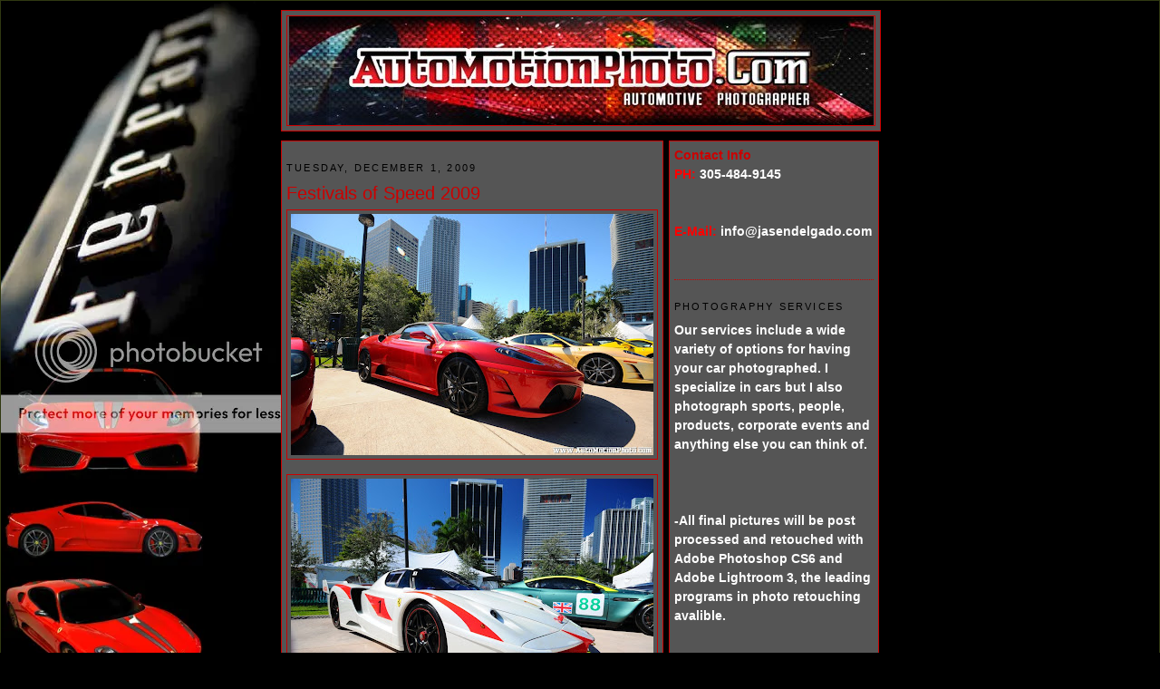

--- FILE ---
content_type: text/html; charset=UTF-8
request_url: http://www.automotionphoto.com/2009/12/festivals-of-speed-2009.html?widgetType=BlogArchive&widgetId=BlogArchive1&action=toggle&dir=open&toggle=MONTHLY-1306900800000&toggleopen=MONTHLY-1259643600000
body_size: 10812
content:
<!DOCTYPE html>
<html xmlns='http://www.w3.org/1999/xhtml' xmlns:b='http://www.google.com/2005/gml/b' xmlns:data='http://www.google.com/2005/gml/data' xmlns:expr='http://www.google.com/2005/gml/expr'>
<head>
<link href='https://www.blogger.com/static/v1/widgets/2944754296-widget_css_bundle.css' rel='stylesheet' type='text/css'/>
<meta content='text/html; charset=UTF-8' http-equiv='Content-Type'/>
<meta content='blogger' name='generator'/>
<link href='http://www.automotionphoto.com/favicon.ico' rel='icon' type='image/x-icon'/>
<link href='http://www.automotionphoto.com/2009/12/festivals-of-speed-2009.html' rel='canonical'/>
<link rel="alternate" type="application/atom+xml" title="AutoMotion Photography - Atom" href="http://www.automotionphoto.com/feeds/posts/default" />
<link rel="alternate" type="application/rss+xml" title="AutoMotion Photography - RSS" href="http://www.automotionphoto.com/feeds/posts/default?alt=rss" />
<link rel="service.post" type="application/atom+xml" title="AutoMotion Photography - Atom" href="https://www.blogger.com/feeds/1223503757544515974/posts/default" />

<link rel="alternate" type="application/atom+xml" title="AutoMotion Photography - Atom" href="http://www.automotionphoto.com/feeds/6387007929804892460/comments/default" />
<!--Can't find substitution for tag [blog.ieCssRetrofitLinks]-->
<link href='https://blogger.googleusercontent.com/img/b/R29vZ2xl/AVvXsEg0PetuyJaEaaIaiOtEQWf3mo_hmx0AgBoJyGHIcUECdNy3j9za3hHTax0mw_5751xmAK_ugvKh2euc_7GYOLoRG_VDYWjr9dUjG1991U6MbKcuU3JKQQnK_6eiFSga_KvmqQigmGFLSUg/s400/DSC_7808.jpg' rel='image_src'/>
<meta content='http://www.automotionphoto.com/2009/12/festivals-of-speed-2009.html' property='og:url'/>
<meta content='Festivals of Speed 2009' property='og:title'/>
<meta content=' ' property='og:description'/>
<meta content='https://blogger.googleusercontent.com/img/b/R29vZ2xl/AVvXsEg0PetuyJaEaaIaiOtEQWf3mo_hmx0AgBoJyGHIcUECdNy3j9za3hHTax0mw_5751xmAK_ugvKh2euc_7GYOLoRG_VDYWjr9dUjG1991U6MbKcuU3JKQQnK_6eiFSga_KvmqQigmGFLSUg/w1200-h630-p-k-no-nu/DSC_7808.jpg' property='og:image'/>
<title>AutoMotion Photography: Festivals of Speed 2009</title>
<style id='page-skin-1' type='text/css'><!--
/*
-----------------------------------------------
Blogger Template Style
Name:     Ferrari
Designer: pYzam Team
URL:      www.pyzam.com
----------------------------------------------- */
#navbar-iframe {   display: none !important;}
/* Variable definitions
====================
<Variable name="bgcolor" description="Page Background Color"
type="color" default="#000000">
<Variable name="textcolor" description="Text Color"
type="color" default="#ffffff">
<Variable name="linkcolor" description="Link Color"
type="color" default="#0000ff">
<Variable name="pagetitlecolor" description="Blog Title Color"
type="color" default="#0000ff">
<Variable name="descriptioncolor" description="Blog Description Color"
type="color" default="#0000ff">
<Variable name="titlecolor" description="Post Title Color"
type="color" default="#0000ff">
<Variable name="bordercolor" description="Border Color"
type="color" default="#141414">
<Variable name="sidebarcolor" description="Sidebar Title Color"
type="color" default="#ffffff">
<Variable name="sidebartextcolor" description="Sidebar Text Color"
type="color" default="#ffffff">
<Variable name="visitedlinkcolor" description="Visited Link Color"
type="color" default="#ffffff">
<Variable name="bodyfont" description="Text Font"
type="font" default="normal normal 100% Georgia, Serif">
<Variable name="headerfont" description="Sidebar Title Font"
type="font"
default="normal normal 78% 'Trebuchet MS',Trebuchet,Arial,Verdana,Sans-serif">
<Variable name="pagetitlefont" description="Blog Title Font"
type="font"
default="normal normal 200% Georgia, Serif">
<Variable name="descriptionfont" description="Blog Description Font"
type="font"
default="normal normal 78% 'Trebuchet MS', Trebuchet, Arial, Verdana, Sans-serif">
<Variable name="postfooterfont" description="Post Footer Font"
type="font"
default="normal normal 78% 'Trebuchet MS', Trebuchet, Arial, Verdana, Sans-serif">
*/
/* Use this with templates/template-twocol.html */
body {
background:#141414;
margin:0;
color:#ffffff;
font:x-small Georgia Serif;
font-size/* */:/**/small;
font-size: /**/small;
text-align: center;
background-color: #000000;
background-image:url(http://i93.photobucket.com/albums/l53/jasend121/officiallayout.jpg);
background-attachment: fixed;
background-position:top left;
background-repeat:no-repeat;
border-color: #303811;
border-width:1px ;
border-style: solid;
}
a:link {
color:#ffffff;
text-decoration:none;
}
a:visited {
color:#cc0000;
text-decoration:none;
}
a:hover {
color:#cc0000;
text-decoration:underline;
}
a img {
border-width:0;
}
/* Header
-----------------------------------------------
*/
#header-wrapper {
width:660px;
margin:0 auto 10px;
border:1px solid #cc0000;
background-color:#555555;
}
#header-inner {
background-position: center;
margin-left: auto;
margin-right: auto;
}
#header {
margin: 5px;
border: 1px solid #cc0000;
text-align: center;
color:#cc0000;
background-color:#555555;
}
#header h1 {
margin:5px 5px 0;
padding:15px 20px .25em;
line-height:1.2em;
text-transform:uppercase;
letter-spacing:.2em;
font: normal bold 220% Verdana, sans-serif;
}
#header a {
color:#cc0000;
text-decoration:none;
}
#header a:hover {
color:#cc0000;
}
#header .description {
margin:0 5px 5px;
padding:0 20px 15px;
max-width:700px;
text-transform:uppercase;
letter-spacing:.2em;
line-height: 1.4em;
font: normal normal 86% Verdana, sans-serif;
color: #cc0000;
}
#header img {
margin-left: auto;
margin-right: auto;
}
/* Outer-Wrapper
----------------------------------------------- */
#outer-wrapper {
width: 660px;
margin:0 auto;
padding:10px;
text-align:left;
font: normal bold 109% Verdana, sans-serif;
}
#main-wrapper {
width: 410px;
float: left;
padding: 5px;
border:1px solid #cc0000;
background-color:#555555;
word-wrap: break-word; /* fix for long text breaking sidebar float in IE */
overflow: hidden;     /* fix for long non-text content breaking IE sidebar float */
}
#sidebar-wrapper {
width: 220px;
float: right;
padding: 5px;
border:1px solid #cc0000;
background-color:#555555;
word-wrap: break-word; /* fix for long text breaking sidebar float in IE */
overflow: hidden;      /* fix for long non-text content breaking IE sidebar float */
}
/* Headings
----------------------------------------------- */
h2 {
margin:1.5em 0 .75em;
font:normal normal 78% Verdana, sans-serif;
line-height: 1.4em;
text-transform:uppercase;
letter-spacing:.2em;
color:#000000;
}
/* Posts
-----------------------------------------------
*/
h2.date-header {
margin:1.5em 0 .5em;
}
.post {
margin:.5em 0 1.5em;
border-bottom:1px dotted #cc0000;
padding-bottom:1.5em;
}
.post h3 {
margin:.25em 0 0;
padding:0 0 4px;
font-size:140%;
font-weight:normal;
line-height:1.4em;
color:#cc0000;
}
.post h3 a, .post h3 a:visited, .post h3 strong {
display:block;
text-decoration:none;
color:#cc0000;
font-weight:normal;
}
.post h3 strong, .post h3 a:hover {
color:#ffffff;
}
.post p {
margin:0 0 .75em;
line-height:1.6em;
}
.post-footer {
margin: .75em 0;
color:#000000;
text-transform:uppercase;
letter-spacing:.1em;
font: normal bold 86% Verdana, sans-serif;
line-height: 1.4em;
}
.comment-link {
margin-left:.6em;
}
.post img {
padding:4px;
border:1px solid #cc0000;
}
.post blockquote {
margin:1em 20px;
}
.post blockquote p {
margin:.75em 0;
}
/* Comments
----------------------------------------------- */
#comments h4 {
margin:1em 0;
font-weight: bold;
line-height: 1.4em;
text-transform:uppercase;
letter-spacing:.2em;
color: #000000;
padding: 5px;
border:1px solid #cc0000;
background-color:#555555;
}
#comments-block {
margin:1em 0 1.5em;
line-height:1.6em;
}
#comments-block .comment-author {
margin:.5em 0;
}
#comments-block .comment-body {
margin:.25em 0 0;
}
#comments-block .comment-footer {
margin:-.25em 0 2em;
line-height: 1.4em;
text-transform:uppercase;
letter-spacing:.1em;
}
#comments-block .comment-body p {
margin:0 0 .75em;
}
.deleted-comment {
font-style:italic;
color:gray;
}
#blog-pager-newer-link {
float: left;
}
#blog-pager-older-link {
float: right;
}
#blog-pager {
text-align: center;
}
.feed-links {
clear: both;
line-height: 2.5em;
}
/* Sidebar Content
----------------------------------------------- */
.sidebar {
color: #ffffff;
line-height: 1.5em;
}
.sidebar ul {
list-style:none;
margin:0 0 0;
padding:0 0 0;
}
.sidebar li {
margin:0;
padding:0 0 .25em 15px;
text-indent:-15px;
line-height:1.5em;
}
.sidebar .widget, .main .widget {
border-bottom:1px dotted #cc0000;
margin:0 0 1.5em;
padding:0 0 1.5em;
}
.main .Blog {
border-bottom-width: 0;
}
/* Profile
----------------------------------------------- */
.profile-img {
float: left;
margin: 0 5px 5px 0;
padding: 4px;
border: 1px solid #cc0000;
}
.profile-data {
margin:0;
text-transform:uppercase;
letter-spacing:.1em;
font: normal bold 86% Verdana, sans-serif;
color: #000000;
font-weight: bold;
line-height: 1.6em;
}
.profile-datablock {
margin:.5em 0 .5em;
}
.profile-textblock {
margin: 0.5em 0;
line-height: 1.6em;
}
.profile-link {
font: normal bold 86% Verdana, sans-serif;
text-transform: uppercase;
letter-spacing: .1em;
}
/* Footer
----------------------------------------------- */
#footer {
width:660px;
clear:both;
margin:0 auto;
padding-top:15px;
line-height: 1.6em;
text-transform:uppercase;
letter-spacing:.1em;
text-align: center;
padding: 5px;
border:1px solid #cc0000;
background-color:555555;
}
/** Page structure tweaks for layout editor wireframe */
body#layout #header {
margin-left: 0px;
margin-right: 0px;
}
.bloggerPyBar { background-color:#ff6600;
color:#114477;
font-family: Arial, Helvetica, sans-serif;
font-size:10px;
text-align:left;
font-weigth:bold;
padding:2px 2px 2px 6px;}
.bloggerPyBar a {color:#9cceff}
.pylogo {float:right;padding-right:9px;}

--></style>
<link href='https://www.blogger.com/dyn-css/authorization.css?targetBlogID=1223503757544515974&amp;zx=571cfea8-72b8-4ec8-8d6c-f176ad547e6b' media='none' onload='if(media!=&#39;all&#39;)media=&#39;all&#39;' rel='stylesheet'/><noscript><link href='https://www.blogger.com/dyn-css/authorization.css?targetBlogID=1223503757544515974&amp;zx=571cfea8-72b8-4ec8-8d6c-f176ad547e6b' rel='stylesheet'/></noscript>
<meta name='google-adsense-platform-account' content='ca-host-pub-1556223355139109'/>
<meta name='google-adsense-platform-domain' content='blogspot.com'/>

</head>
<body>
<div class='navbar section' id='navbar'><div class='widget Navbar' data-version='1' id='Navbar1'><script type="text/javascript">
    function setAttributeOnload(object, attribute, val) {
      if(window.addEventListener) {
        window.addEventListener('load',
          function(){ object[attribute] = val; }, false);
      } else {
        window.attachEvent('onload', function(){ object[attribute] = val; });
      }
    }
  </script>
<div id="navbar-iframe-container"></div>
<script type="text/javascript" src="https://apis.google.com/js/platform.js"></script>
<script type="text/javascript">
      gapi.load("gapi.iframes:gapi.iframes.style.bubble", function() {
        if (gapi.iframes && gapi.iframes.getContext) {
          gapi.iframes.getContext().openChild({
              url: 'https://www.blogger.com/navbar/1223503757544515974?po\x3d6387007929804892460\x26origin\x3dhttp://www.automotionphoto.com',
              where: document.getElementById("navbar-iframe-container"),
              id: "navbar-iframe"
          });
        }
      });
    </script><script type="text/javascript">
(function() {
var script = document.createElement('script');
script.type = 'text/javascript';
script.src = '//pagead2.googlesyndication.com/pagead/js/google_top_exp.js';
var head = document.getElementsByTagName('head')[0];
if (head) {
head.appendChild(script);
}})();
</script>
</div></div>
<div id='outer-wrapper'><div id='wrap2'>
<!-- skip links for text browsers -->
<span id='skiplinks' style='display:none;'>
<a href='#main'>skip to main </a> |
      <a href='#sidebar'>skip to sidebar</a>
</span>
<div id='header-wrapper'>
<div class='header section' id='header'><div class='widget Header' data-version='1' id='Header1'>
<div id='header-inner'>
<a href='http://www.automotionphoto.com/' style='display: block'>
<img alt='AutoMotion Photography' height='120px; ' id='Header1_headerimg' src='https://blogger.googleusercontent.com/img/b/R29vZ2xl/AVvXsEjjrBtRfUDiyCJd6wJXBqoHmFGYm7HLQT90hNoVqWDt8zWT8ixM4SbjgPJyBIWU9wHCOPZOYsBIv9kBL4B9S2lMqAjglf7ShfaBLgp1IaYKxRigy5Y1uv8Sy2h-93zeLo5jCuPJhsUJfQWR/s1600-r/AM_logo2_LR.jpg' style='display: block' width='645px; '/>
</a>
</div>
</div></div>
</div>
<div id='content-wrapper'>
<div id='crosscol-wrapper' style='text-align:center'>
<div class='crosscol no-items section' id='crosscol'></div>
</div>
<div id='main-wrapper'>
<div class='main section' id='main'><div class='widget Blog' data-version='1' id='Blog1'>
<div class='blog-posts'>
<!--Can't find substitution for tag [adStart]-->
<h2 class='date-header'>Tuesday, December 1, 2009</h2>
<div class='post uncustomized-post-template'>
<a name='6387007929804892460'></a>
<h3 class='post-title'>
<a href='http://www.automotionphoto.com/2009/12/festivals-of-speed-2009.html'>Festivals of Speed 2009</a>
</h3>
<div class='post-header-line-1'></div>
<div class='post-body'>
<p><a href="https://blogger.googleusercontent.com/img/b/R29vZ2xl/AVvXsEg0PetuyJaEaaIaiOtEQWf3mo_hmx0AgBoJyGHIcUECdNy3j9za3hHTax0mw_5751xmAK_ugvKh2euc_7GYOLoRG_VDYWjr9dUjG1991U6MbKcuU3JKQQnK_6eiFSga_KvmqQigmGFLSUg/s1600/DSC_7808.jpg"><img alt="" border="0" id="BLOGGER_PHOTO_ID_5410130879417621874" src="https://blogger.googleusercontent.com/img/b/R29vZ2xl/AVvXsEg0PetuyJaEaaIaiOtEQWf3mo_hmx0AgBoJyGHIcUECdNy3j9za3hHTax0mw_5751xmAK_ugvKh2euc_7GYOLoRG_VDYWjr9dUjG1991U6MbKcuU3JKQQnK_6eiFSga_KvmqQigmGFLSUg/s400/DSC_7808.jpg" style="WIDTH: 400px; HEIGHT: 266px; CURSOR: hand" /></a><br /><div><a href="https://blogger.googleusercontent.com/img/b/R29vZ2xl/AVvXsEg5vpESyQJbOWxYSmqL4rrvPDyWsJDJHTVY7_dK1MNzfcxltT_z0G99FSSxW6j2zVvnreTZO-O-smcjm_yFuk7HncV13NMSumEb8aKd8L_VorxHyym51NG3gawDvDdYGWBFMijCW7oRc44/s1600/DSC_7725.jpg"><img alt="" border="0" id="BLOGGER_PHOTO_ID_5410130868008163042" src="https://blogger.googleusercontent.com/img/b/R29vZ2xl/AVvXsEg5vpESyQJbOWxYSmqL4rrvPDyWsJDJHTVY7_dK1MNzfcxltT_z0G99FSSxW6j2zVvnreTZO-O-smcjm_yFuk7HncV13NMSumEb8aKd8L_VorxHyym51NG3gawDvDdYGWBFMijCW7oRc44/s400/DSC_7725.jpg" style="WIDTH: 400px; HEIGHT: 266px; CURSOR: hand" /></a><br /><div><a href="https://blogger.googleusercontent.com/img/b/R29vZ2xl/AVvXsEihs3JPRKMuGb-xLU9R-tvNsc1bkyFXNZFLqRtvJCa3OW8QS6zgBl9feMDwR0PE5gNaMNDaNvJYcD0_4_zPuTITpKg8wRmNKe6sliXEjpSNBzZoMn-dzbjAW0aALRbUOxpdJKVC2l0x72U/s1600/DSC_7722.jpg"><img alt="" border="0" id="BLOGGER_PHOTO_ID_5410128945822830642" src="https://blogger.googleusercontent.com/img/b/R29vZ2xl/AVvXsEihs3JPRKMuGb-xLU9R-tvNsc1bkyFXNZFLqRtvJCa3OW8QS6zgBl9feMDwR0PE5gNaMNDaNvJYcD0_4_zPuTITpKg8wRmNKe6sliXEjpSNBzZoMn-dzbjAW0aALRbUOxpdJKVC2l0x72U/s400/DSC_7722.jpg" style="WIDTH: 400px; HEIGHT: 266px; CURSOR: hand" /></a><br /><div><a href="https://blogger.googleusercontent.com/img/b/R29vZ2xl/AVvXsEimvtU0jXi1IPMet7py3deV5Ej_LvYq2atAZm4S6UhBN6SHY5_hMwkL4xN0fjSJBBgw-QCVtYxLzt6rXszfE6AyY6DskQnMIsI_EvYEWCDjjGnDEDOrFAqx42tSN-KKZ5-hGbHHCrEh2bo/s1600/DSC_7709.jpg"><img alt="" border="0" id="BLOGGER_PHOTO_ID_5410128940347161650" src="https://blogger.googleusercontent.com/img/b/R29vZ2xl/AVvXsEimvtU0jXi1IPMet7py3deV5Ej_LvYq2atAZm4S6UhBN6SHY5_hMwkL4xN0fjSJBBgw-QCVtYxLzt6rXszfE6AyY6DskQnMIsI_EvYEWCDjjGnDEDOrFAqx42tSN-KKZ5-hGbHHCrEh2bo/s400/DSC_7709.jpg" style="WIDTH: 400px; HEIGHT: 266px; CURSOR: hand" /></a><br /><div><a href="https://blogger.googleusercontent.com/img/b/R29vZ2xl/AVvXsEgRUV7HPuH0Jgg6T5y9CxA0Evv7fvS5Surp61QQr03X0FydoCk710vq6nGx0L-fh3Oxg47WQIf7pgMZGObshUaC5_mQormc16MvhgMio9TTHt-xsn9W-GVyWZBZMxv2rH4p_0UJSLROWp8/s1600/DSC_7708.jpg"><img alt="" border="0" id="BLOGGER_PHOTO_ID_5410128941338473074" src="https://blogger.googleusercontent.com/img/b/R29vZ2xl/AVvXsEgRUV7HPuH0Jgg6T5y9CxA0Evv7fvS5Surp61QQr03X0FydoCk710vq6nGx0L-fh3Oxg47WQIf7pgMZGObshUaC5_mQormc16MvhgMio9TTHt-xsn9W-GVyWZBZMxv2rH4p_0UJSLROWp8/s400/DSC_7708.jpg" style="WIDTH: 400px; HEIGHT: 266px; CURSOR: hand" /></a><br /><div><a href="https://blogger.googleusercontent.com/img/b/R29vZ2xl/AVvXsEiaUYxSyBfpIhVr5LINKl3Jucpn8la5va3sBwUZyoqsjy0uMWTd7q8sB7hUYhBhWS5XD1s4rZWM9CGbvYH_ez4-ngwkEd3f_5f1WHSOrxpqyAjEmbnQVx9PxRXasmuXQly8mD4GrK8xh5M/s1600/DSC_7696.jpg"><img alt="" border="0" id="BLOGGER_PHOTO_ID_5410128929926929314" src="https://blogger.googleusercontent.com/img/b/R29vZ2xl/AVvXsEiaUYxSyBfpIhVr5LINKl3Jucpn8la5va3sBwUZyoqsjy0uMWTd7q8sB7hUYhBhWS5XD1s4rZWM9CGbvYH_ez4-ngwkEd3f_5f1WHSOrxpqyAjEmbnQVx9PxRXasmuXQly8mD4GrK8xh5M/s400/DSC_7696.jpg" style="WIDTH: 400px; HEIGHT: 266px; CURSOR: hand" /></a><br /><div><a href="https://blogger.googleusercontent.com/img/b/R29vZ2xl/AVvXsEgqlyXJQis4BGfgRgDoo_gzI1qo5jso0hp1GytMjeIQfVuHlIwjlQbkgiCbLE6c5CRarA398pp3-N_hdbXmUTgDB_-tul0ezNxXbiSTlxcvYJBTm4q15M7CtAAisrbhQciIzpKCAEQ5VL4/s1600/DSC_7690.jpg"><img alt="" border="0" id="BLOGGER_PHOTO_ID_5410128924824350946" src="https://blogger.googleusercontent.com/img/b/R29vZ2xl/AVvXsEgqlyXJQis4BGfgRgDoo_gzI1qo5jso0hp1GytMjeIQfVuHlIwjlQbkgiCbLE6c5CRarA398pp3-N_hdbXmUTgDB_-tul0ezNxXbiSTlxcvYJBTm4q15M7CtAAisrbhQciIzpKCAEQ5VL4/s400/DSC_7690.jpg" style="WIDTH: 400px; HEIGHT: 266px; CURSOR: hand" /></a><br /><div><a href="https://blogger.googleusercontent.com/img/b/R29vZ2xl/AVvXsEjfSofCl1QSUwua6Lv7Z2bk63UJwAoZ6cXbnv_exmuZH31Fiogmm61l_SlVyk3HHnBUZctTGeaqwLGYZ3I-a7XPV4XCPWBbAbgtAawnKejpHK21JiZKABI1iE0dMaYhUoF1JJFde38sokA/s1600/DSC_7688.jpg"><img alt="" border="0" id="BLOGGER_PHOTO_ID_5410128494375090530" src="https://blogger.googleusercontent.com/img/b/R29vZ2xl/AVvXsEjfSofCl1QSUwua6Lv7Z2bk63UJwAoZ6cXbnv_exmuZH31Fiogmm61l_SlVyk3HHnBUZctTGeaqwLGYZ3I-a7XPV4XCPWBbAbgtAawnKejpHK21JiZKABI1iE0dMaYhUoF1JJFde38sokA/s400/DSC_7688.jpg" style="WIDTH: 400px; HEIGHT: 266px; CURSOR: hand" /></a> </div></div></div></div></div></div></div></p>
<div style='clear: both;'></div>
</div>
<div class='post-footer'>
<p class='post-footer-line post-footer-line-1'>
<span class='post-author'>
Posted by
AutoMotion Photography
</span>
<span class='post-timestamp'>
at
<a class='timestamp-link' href='http://www.automotionphoto.com/2009/12/festivals-of-speed-2009.html' title='permanent link'>12:00&#8239;AM</a>
</span>
<span class='post-comment-link'>
</span>
<span class='post-backlinks post-comment-link'>
</span>
<span class='post-icons'>
<span class='item-action'>
<a href='https://www.blogger.com/email-post/1223503757544515974/6387007929804892460' title='Email Post'>
<span class='email-post-icon'>&#160;</span>
</a>
</span>
<span class='item-control blog-admin pid-417598465'>
<a href='https://www.blogger.com/post-edit.g?blogID=1223503757544515974&postID=6387007929804892460&from=pencil' title='Edit Post'>
<span class='quick-edit-icon'>&#160;</span>
</a>
</span>
</span>
</p>
<p class='post-footer-line post-footer-line-2'>
<span class='post-labels'>
</span>
</p>
<p class='post-footer-line post-footer-line-3'></p>
</div>
</div>
<div class='comments' id='comments'>
<a name='comments'></a>
<h4>
0
comments:
        
</h4>
<dl id='comments-block'>
</dl>
<p class='comment-footer'>
<a href='https://www.blogger.com/comment/fullpage/post/1223503757544515974/6387007929804892460' onclick=''>Post a Comment</a>
</p>
<div id='backlinks-container'>
<div id='Blog1_backlinks-container'>
</div>
</div>
</div>
<!--Can't find substitution for tag [adEnd]-->
</div>
<div class='blog-pager' id='blog-pager'>
<span id='blog-pager-newer-link'>
<a class='blog-pager-newer-link' href='http://www.automotionphoto.com/2009/12/top-gun-run.html' id='Blog1_blog-pager-newer-link' title='Newer Post'>Newer Post</a>
</span>
<span id='blog-pager-older-link'>
<a class='blog-pager-older-link' href='http://www.automotionphoto.com/2009/11/ferrari-testarossa-photoshoot.html' id='Blog1_blog-pager-older-link' title='Older Post'>Older Post</a>
</span>
<a class='home-link' href='http://www.automotionphoto.com/'>Home</a>
</div>
<div class='clear'></div>
<div class='post-feeds'>
<div class='feed-links'>
Subscribe to:
<a class='feed-link' href='http://www.automotionphoto.com/feeds/6387007929804892460/comments/default' target='_blank' type='application/atom+xml'>Post Comments (Atom)</a>
</div>
</div>
</div></div>
</div>
<div id='sidebar-wrapper'>
<div class='sidebar section' id='sidebar'><div class='widget Text' data-version='1' id='Text6'>
<div class='widget-content'>
<span style="color:#cc0000;"><strong>Contact Info</strong><br/></span><strong><span style="color:#ff0000;">PH:</span></strong> <span style="color:#ffffff;">305-484-9145</span><br/><br/><br/><strong><span style="color:#ff0000;">E-Mail:</span></strong> <a href="mailto:jd1994@gmail.com">i</a>nfo@jasendelgado.com<br/><br/>
</div>
<div class='clear'></div>
</div><div class='widget Text' data-version='1' id='Text1'>
<h2 class='title'>Photography Services</h2>
<div class='widget-content'>
Our services include a wide variety of options for having your car photographed. I specialize in cars but I also photograph sports, people, products, corporate events and anything else you can think of.<br /><br /><br /><br />-All final pictures will be post processed and retouched with Adobe Photoshop CS6 and Adobe Lightroom 3, the leading programs in photo retouching avalible.<br /><br /><br /><br />- Poster prints are available! Sizes range from 4x6 up to over 24x36. Custom sizes avaliable. Prints are printed professionally.<br /><br /><br /><br />-We offer poster size prints aswell. Prices are as follows.<br /><br /><br /><br />12x18----$40.00<br /><br />16x24----$50.00<br /><br />20x30---$60.00 (luster only)<br /><br />24x36----$80.00<br /><br />(Prices above include shipping)<br /><br /><br /><br />Larger than 24x36 --- A quote will be given due to the large size of the print.<br /><br /><br /><br /><br />For more information or to begin planning a photoshoot of your car please contact me at:<br /><br /><br /><br />Jasen Delgado<br /><br />305-484-9145<br /><br /> info@jasendelgado.com <br /><br /><br /><br /><br />Thank You -Jasen Delgado<br />
</div>
<div class='clear'></div>
</div><div class='widget Text' data-version='1' id='Text2'>
<h2 class='title'>Photo Request</h2>
<div class='widget-content'>
If you met me or were at an event I was also at, and you would like to request photos of your car, please dont hesitate to contact me. (Include the make and model of your car)<br/><br/><br/><br/>Email: info@jasendelgado.com<br/><br/>Cell: 305-484-9145<br/><br/><br/><br/>Thank You,<br/><br/>- Jasen - AutoMotionPhoto.com<br/><br/>
</div>
<div class='clear'></div>
</div><div class='widget BlogSearch' data-version='1' id='BlogSearch1'>
<h2 class='title'>Search This Blog</h2>
<div class='widget-content'>
<div id='BlogSearch1_form'>
<form action='http://www.automotionphoto.com/search' class='gsc-search-box' target='_top'>
<table cellpadding='0' cellspacing='0' class='gsc-search-box'>
<tbody>
<tr>
<td class='gsc-input'>
<input autocomplete='off' class='gsc-input' name='q' size='10' title='search' type='text' value=''/>
</td>
<td class='gsc-search-button'>
<input class='gsc-search-button' title='search' type='submit' value='Search'/>
</td>
</tr>
</tbody>
</table>
</form>
</div>
</div>
<div class='clear'></div>
</div><div class='widget Text' data-version='1' id='Text4'>
<h2 class='title'>Who I work for?</h2>
<div class='widget-content'>
<span style="font-family:Georgia, serif;"><span style="font-size: 100%;">Clients include: </span></span><div style="font-family: Georgia, serif; font-size: 100%; font-style: normal; font-variant: normal; font-weight: normal; line-height: normal; ">Cor Wheels</div><div style="font-family: Georgia, serif; font-size: 100%; font-style: normal; font-variant: normal; font-weight: normal; line-height: normal; ">Axiom Wheels </div><div style="font-family: Georgia, serif; font-size: 100%; font-style: normal; font-variant: normal; font-weight: normal; line-height: normal; ">Kartier Forged </div><div><span style="font-family:Georgia, serif;">Specialized<span style="font-size: 100%;"> Performance</span></span></div><div><span style="font-family:Georgia, serif;"><span style="font-size: 100%;">Players Car Rental</span></span></div><div><span style="font-family:Georgia, serif;"><span style="font-size: 100%;">Auto Speed Rental</span></span></div><div><span style="font-family:Georgia, serif;"><span style="font-size: 100%;">The Collection</span></span></div><div><span style="font-family:Georgia, serif;"><span style="font-size: 100%;">Xotic Dream Cars</span></span></div><div><span style="font-family:Georgia, serif;"><span style="font-size: 100%;">Exclusive Limo</span></span></div><div><span style="font-family:Georgia, serif;"><span style="font-size: 100%;"><br/></span></span></div><div><span style="font-family:Georgia, serif;"><span style="font-size: 100%;">And many more...</span></span></div><div><span style="font-family:Georgia, serif;"><span style="font-size: 100%;"> </span></span><span style="font-size: 100%; font-family: Georgia, serif; "> </span></div>
</div>
<div class='clear'></div>
</div><div class='widget LinkList' data-version='1' id='LinkList1'>
<h2>Auto Motion On Flickr.com</h2>
<div class='widget-content'>
<ul>
<li><a href='http://flickr.com/photos/automotionphotography/'>AutoMotionPhoto.com at Flickr.com</a></li>
</ul>
<div class='clear'></div>
</div>
</div><div class='widget BlogArchive' data-version='1' id='BlogArchive1'>
<h2>Blog Archive</h2>
<div class='widget-content'>
<div id='ArchiveList'>
<div id='BlogArchive1_ArchiveList'>
<ul>
<li class='archivedate collapsed'>
<a class='toggle' href='//www.automotionphoto.com/2009/12/festivals-of-speed-2009.html?widgetType=BlogArchive&widgetId=BlogArchive1&action=toggle&dir=open&toggle=YEARLY-1199163600000&toggleopen=MONTHLY-1259643600000'>
<span class='zippy'>&#9658; </span>
</a>
<a class='post-count-link' href='http://www.automotionphoto.com/2008/'>2008</a>
            (<span class='post-count'>34</span>)
          
<ul>
<li class='archivedate collapsed'>
<a class='toggle' href='//www.automotionphoto.com/2009/12/festivals-of-speed-2009.html?widgetType=BlogArchive&widgetId=BlogArchive1&action=toggle&dir=open&toggle=MONTHLY-1199163600000&toggleopen=MONTHLY-1259643600000'>
<span class='zippy'>&#9658; </span>
</a>
<a class='post-count-link' href='http://www.automotionphoto.com/2008/01/'>January</a>
            (<span class='post-count'>4</span>)
          
</li>
</ul>
<ul>
<li class='archivedate collapsed'>
<a class='toggle' href='//www.automotionphoto.com/2009/12/festivals-of-speed-2009.html?widgetType=BlogArchive&widgetId=BlogArchive1&action=toggle&dir=open&toggle=MONTHLY-1201842000000&toggleopen=MONTHLY-1259643600000'>
<span class='zippy'>&#9658; </span>
</a>
<a class='post-count-link' href='http://www.automotionphoto.com/2008/02/'>February</a>
            (<span class='post-count'>3</span>)
          
</li>
</ul>
<ul>
<li class='archivedate collapsed'>
<a class='toggle' href='//www.automotionphoto.com/2009/12/festivals-of-speed-2009.html?widgetType=BlogArchive&widgetId=BlogArchive1&action=toggle&dir=open&toggle=MONTHLY-1204347600000&toggleopen=MONTHLY-1259643600000'>
<span class='zippy'>&#9658; </span>
</a>
<a class='post-count-link' href='http://www.automotionphoto.com/2008/03/'>March</a>
            (<span class='post-count'>1</span>)
          
</li>
</ul>
<ul>
<li class='archivedate collapsed'>
<a class='toggle' href='//www.automotionphoto.com/2009/12/festivals-of-speed-2009.html?widgetType=BlogArchive&widgetId=BlogArchive1&action=toggle&dir=open&toggle=MONTHLY-1207022400000&toggleopen=MONTHLY-1259643600000'>
<span class='zippy'>&#9658; </span>
</a>
<a class='post-count-link' href='http://www.automotionphoto.com/2008/04/'>April</a>
            (<span class='post-count'>4</span>)
          
</li>
</ul>
<ul>
<li class='archivedate collapsed'>
<a class='toggle' href='//www.automotionphoto.com/2009/12/festivals-of-speed-2009.html?widgetType=BlogArchive&widgetId=BlogArchive1&action=toggle&dir=open&toggle=MONTHLY-1209614400000&toggleopen=MONTHLY-1259643600000'>
<span class='zippy'>&#9658; </span>
</a>
<a class='post-count-link' href='http://www.automotionphoto.com/2008/05/'>May</a>
            (<span class='post-count'>3</span>)
          
</li>
</ul>
<ul>
<li class='archivedate collapsed'>
<a class='toggle' href='//www.automotionphoto.com/2009/12/festivals-of-speed-2009.html?widgetType=BlogArchive&widgetId=BlogArchive1&action=toggle&dir=open&toggle=MONTHLY-1212292800000&toggleopen=MONTHLY-1259643600000'>
<span class='zippy'>&#9658; </span>
</a>
<a class='post-count-link' href='http://www.automotionphoto.com/2008/06/'>June</a>
            (<span class='post-count'>2</span>)
          
</li>
</ul>
<ul>
<li class='archivedate collapsed'>
<a class='toggle' href='//www.automotionphoto.com/2009/12/festivals-of-speed-2009.html?widgetType=BlogArchive&widgetId=BlogArchive1&action=toggle&dir=open&toggle=MONTHLY-1214884800000&toggleopen=MONTHLY-1259643600000'>
<span class='zippy'>&#9658; </span>
</a>
<a class='post-count-link' href='http://www.automotionphoto.com/2008/07/'>July</a>
            (<span class='post-count'>3</span>)
          
</li>
</ul>
<ul>
<li class='archivedate collapsed'>
<a class='toggle' href='//www.automotionphoto.com/2009/12/festivals-of-speed-2009.html?widgetType=BlogArchive&widgetId=BlogArchive1&action=toggle&dir=open&toggle=MONTHLY-1217563200000&toggleopen=MONTHLY-1259643600000'>
<span class='zippy'>&#9658; </span>
</a>
<a class='post-count-link' href='http://www.automotionphoto.com/2008/08/'>August</a>
            (<span class='post-count'>3</span>)
          
</li>
</ul>
<ul>
<li class='archivedate collapsed'>
<a class='toggle' href='//www.automotionphoto.com/2009/12/festivals-of-speed-2009.html?widgetType=BlogArchive&widgetId=BlogArchive1&action=toggle&dir=open&toggle=MONTHLY-1220241600000&toggleopen=MONTHLY-1259643600000'>
<span class='zippy'>&#9658; </span>
</a>
<a class='post-count-link' href='http://www.automotionphoto.com/2008/09/'>September</a>
            (<span class='post-count'>4</span>)
          
</li>
</ul>
<ul>
<li class='archivedate collapsed'>
<a class='toggle' href='//www.automotionphoto.com/2009/12/festivals-of-speed-2009.html?widgetType=BlogArchive&widgetId=BlogArchive1&action=toggle&dir=open&toggle=MONTHLY-1225512000000&toggleopen=MONTHLY-1259643600000'>
<span class='zippy'>&#9658; </span>
</a>
<a class='post-count-link' href='http://www.automotionphoto.com/2008/11/'>November</a>
            (<span class='post-count'>3</span>)
          
</li>
</ul>
<ul>
<li class='archivedate collapsed'>
<a class='toggle' href='//www.automotionphoto.com/2009/12/festivals-of-speed-2009.html?widgetType=BlogArchive&widgetId=BlogArchive1&action=toggle&dir=open&toggle=MONTHLY-1228107600000&toggleopen=MONTHLY-1259643600000'>
<span class='zippy'>&#9658; </span>
</a>
<a class='post-count-link' href='http://www.automotionphoto.com/2008/12/'>December</a>
            (<span class='post-count'>4</span>)
          
</li>
</ul>
</li>
</ul>
<ul>
<li class='archivedate expanded'>
<a class='toggle' href='//www.automotionphoto.com/2009/12/festivals-of-speed-2009.html?widgetType=BlogArchive&widgetId=BlogArchive1&action=toggle&dir=close&toggle=YEARLY-1230786000000&toggleopen=MONTHLY-1259643600000'>
<span class='zippy toggle-open'>&#9660; </span>
</a>
<a class='post-count-link' href='http://www.automotionphoto.com/2009/'>2009</a>
            (<span class='post-count'>35</span>)
          
<ul>
<li class='archivedate collapsed'>
<a class='toggle' href='//www.automotionphoto.com/2009/12/festivals-of-speed-2009.html?widgetType=BlogArchive&widgetId=BlogArchive1&action=toggle&dir=open&toggle=MONTHLY-1230786000000&toggleopen=MONTHLY-1259643600000'>
<span class='zippy'>&#9658; </span>
</a>
<a class='post-count-link' href='http://www.automotionphoto.com/2009/01/'>January</a>
            (<span class='post-count'>2</span>)
          
</li>
</ul>
<ul>
<li class='archivedate collapsed'>
<a class='toggle' href='//www.automotionphoto.com/2009/12/festivals-of-speed-2009.html?widgetType=BlogArchive&widgetId=BlogArchive1&action=toggle&dir=open&toggle=MONTHLY-1233464400000&toggleopen=MONTHLY-1259643600000'>
<span class='zippy'>&#9658; </span>
</a>
<a class='post-count-link' href='http://www.automotionphoto.com/2009/02/'>February</a>
            (<span class='post-count'>2</span>)
          
</li>
</ul>
<ul>
<li class='archivedate collapsed'>
<a class='toggle' href='//www.automotionphoto.com/2009/12/festivals-of-speed-2009.html?widgetType=BlogArchive&widgetId=BlogArchive1&action=toggle&dir=open&toggle=MONTHLY-1235883600000&toggleopen=MONTHLY-1259643600000'>
<span class='zippy'>&#9658; </span>
</a>
<a class='post-count-link' href='http://www.automotionphoto.com/2009/03/'>March</a>
            (<span class='post-count'>3</span>)
          
</li>
</ul>
<ul>
<li class='archivedate collapsed'>
<a class='toggle' href='//www.automotionphoto.com/2009/12/festivals-of-speed-2009.html?widgetType=BlogArchive&widgetId=BlogArchive1&action=toggle&dir=open&toggle=MONTHLY-1238558400000&toggleopen=MONTHLY-1259643600000'>
<span class='zippy'>&#9658; </span>
</a>
<a class='post-count-link' href='http://www.automotionphoto.com/2009/04/'>April</a>
            (<span class='post-count'>4</span>)
          
</li>
</ul>
<ul>
<li class='archivedate collapsed'>
<a class='toggle' href='//www.automotionphoto.com/2009/12/festivals-of-speed-2009.html?widgetType=BlogArchive&widgetId=BlogArchive1&action=toggle&dir=open&toggle=MONTHLY-1241150400000&toggleopen=MONTHLY-1259643600000'>
<span class='zippy'>&#9658; </span>
</a>
<a class='post-count-link' href='http://www.automotionphoto.com/2009/05/'>May</a>
            (<span class='post-count'>4</span>)
          
</li>
</ul>
<ul>
<li class='archivedate collapsed'>
<a class='toggle' href='//www.automotionphoto.com/2009/12/festivals-of-speed-2009.html?widgetType=BlogArchive&widgetId=BlogArchive1&action=toggle&dir=open&toggle=MONTHLY-1243828800000&toggleopen=MONTHLY-1259643600000'>
<span class='zippy'>&#9658; </span>
</a>
<a class='post-count-link' href='http://www.automotionphoto.com/2009/06/'>June</a>
            (<span class='post-count'>2</span>)
          
</li>
</ul>
<ul>
<li class='archivedate collapsed'>
<a class='toggle' href='//www.automotionphoto.com/2009/12/festivals-of-speed-2009.html?widgetType=BlogArchive&widgetId=BlogArchive1&action=toggle&dir=open&toggle=MONTHLY-1246420800000&toggleopen=MONTHLY-1259643600000'>
<span class='zippy'>&#9658; </span>
</a>
<a class='post-count-link' href='http://www.automotionphoto.com/2009/07/'>July</a>
            (<span class='post-count'>7</span>)
          
</li>
</ul>
<ul>
<li class='archivedate collapsed'>
<a class='toggle' href='//www.automotionphoto.com/2009/12/festivals-of-speed-2009.html?widgetType=BlogArchive&widgetId=BlogArchive1&action=toggle&dir=open&toggle=MONTHLY-1249099200000&toggleopen=MONTHLY-1259643600000'>
<span class='zippy'>&#9658; </span>
</a>
<a class='post-count-link' href='http://www.automotionphoto.com/2009/08/'>August</a>
            (<span class='post-count'>2</span>)
          
</li>
</ul>
<ul>
<li class='archivedate collapsed'>
<a class='toggle' href='//www.automotionphoto.com/2009/12/festivals-of-speed-2009.html?widgetType=BlogArchive&widgetId=BlogArchive1&action=toggle&dir=open&toggle=MONTHLY-1251777600000&toggleopen=MONTHLY-1259643600000'>
<span class='zippy'>&#9658; </span>
</a>
<a class='post-count-link' href='http://www.automotionphoto.com/2009/09/'>September</a>
            (<span class='post-count'>1</span>)
          
</li>
</ul>
<ul>
<li class='archivedate collapsed'>
<a class='toggle' href='//www.automotionphoto.com/2009/12/festivals-of-speed-2009.html?widgetType=BlogArchive&widgetId=BlogArchive1&action=toggle&dir=open&toggle=MONTHLY-1254369600000&toggleopen=MONTHLY-1259643600000'>
<span class='zippy'>&#9658; </span>
</a>
<a class='post-count-link' href='http://www.automotionphoto.com/2009/10/'>October</a>
            (<span class='post-count'>1</span>)
          
</li>
</ul>
<ul>
<li class='archivedate collapsed'>
<a class='toggle' href='//www.automotionphoto.com/2009/12/festivals-of-speed-2009.html?widgetType=BlogArchive&widgetId=BlogArchive1&action=toggle&dir=open&toggle=MONTHLY-1257048000000&toggleopen=MONTHLY-1259643600000'>
<span class='zippy'>&#9658; </span>
</a>
<a class='post-count-link' href='http://www.automotionphoto.com/2009/11/'>November</a>
            (<span class='post-count'>2</span>)
          
</li>
</ul>
<ul>
<li class='archivedate expanded'>
<a class='toggle' href='//www.automotionphoto.com/2009/12/festivals-of-speed-2009.html?widgetType=BlogArchive&widgetId=BlogArchive1&action=toggle&dir=close&toggle=MONTHLY-1259643600000&toggleopen=MONTHLY-1259643600000'>
<span class='zippy toggle-open'>&#9660; </span>
</a>
<a class='post-count-link' href='http://www.automotionphoto.com/2009/12/'>December</a>
            (<span class='post-count'>5</span>)
          
<ul class='posts'>
<li><a href='http://www.automotionphoto.com/2009/12/festivals-of-speed-2009.html'>Festivals of Speed 2009</a></li>
<li><a href='http://www.automotionphoto.com/2009/12/top-gun-run.html'>Top Gun Run</a></li>
<li><a href='http://www.automotionphoto.com/2009/12/nissan-gtr-photoshoot.html'>Nissan GTR Photoshoot</a></li>
<li><a href='http://www.automotionphoto.com/2009/12/toy-rally-2009.html'>Toy Rally 2009</a></li>
<li><a href='http://www.automotionphoto.com/2009/12/nissan-gtr-photoshoot-inside-warehouse.html'>Nissan GTR Photoshoot (Inside Warehouse)</a></li>
</ul>
</li>
</ul>
</li>
</ul>
<ul>
<li class='archivedate collapsed'>
<a class='toggle' href='//www.automotionphoto.com/2009/12/festivals-of-speed-2009.html?widgetType=BlogArchive&widgetId=BlogArchive1&action=toggle&dir=open&toggle=YEARLY-1262322000000&toggleopen=MONTHLY-1259643600000'>
<span class='zippy'>&#9658; </span>
</a>
<a class='post-count-link' href='http://www.automotionphoto.com/2010/'>2010</a>
            (<span class='post-count'>19</span>)
          
<ul>
<li class='archivedate collapsed'>
<a class='toggle' href='//www.automotionphoto.com/2009/12/festivals-of-speed-2009.html?widgetType=BlogArchive&widgetId=BlogArchive1&action=toggle&dir=open&toggle=MONTHLY-1262322000000&toggleopen=MONTHLY-1259643600000'>
<span class='zippy'>&#9658; </span>
</a>
<a class='post-count-link' href='http://www.automotionphoto.com/2010/01/'>January</a>
            (<span class='post-count'>1</span>)
          
</li>
</ul>
<ul>
<li class='archivedate collapsed'>
<a class='toggle' href='//www.automotionphoto.com/2009/12/festivals-of-speed-2009.html?widgetType=BlogArchive&widgetId=BlogArchive1&action=toggle&dir=open&toggle=MONTHLY-1267419600000&toggleopen=MONTHLY-1259643600000'>
<span class='zippy'>&#9658; </span>
</a>
<a class='post-count-link' href='http://www.automotionphoto.com/2010/03/'>March</a>
            (<span class='post-count'>5</span>)
          
</li>
</ul>
<ul>
<li class='archivedate collapsed'>
<a class='toggle' href='//www.automotionphoto.com/2009/12/festivals-of-speed-2009.html?widgetType=BlogArchive&widgetId=BlogArchive1&action=toggle&dir=open&toggle=MONTHLY-1270094400000&toggleopen=MONTHLY-1259643600000'>
<span class='zippy'>&#9658; </span>
</a>
<a class='post-count-link' href='http://www.automotionphoto.com/2010/04/'>April</a>
            (<span class='post-count'>2</span>)
          
</li>
</ul>
<ul>
<li class='archivedate collapsed'>
<a class='toggle' href='//www.automotionphoto.com/2009/12/festivals-of-speed-2009.html?widgetType=BlogArchive&widgetId=BlogArchive1&action=toggle&dir=open&toggle=MONTHLY-1272686400000&toggleopen=MONTHLY-1259643600000'>
<span class='zippy'>&#9658; </span>
</a>
<a class='post-count-link' href='http://www.automotionphoto.com/2010/05/'>May</a>
            (<span class='post-count'>2</span>)
          
</li>
</ul>
<ul>
<li class='archivedate collapsed'>
<a class='toggle' href='//www.automotionphoto.com/2009/12/festivals-of-speed-2009.html?widgetType=BlogArchive&widgetId=BlogArchive1&action=toggle&dir=open&toggle=MONTHLY-1275364800000&toggleopen=MONTHLY-1259643600000'>
<span class='zippy'>&#9658; </span>
</a>
<a class='post-count-link' href='http://www.automotionphoto.com/2010/06/'>June</a>
            (<span class='post-count'>1</span>)
          
</li>
</ul>
<ul>
<li class='archivedate collapsed'>
<a class='toggle' href='//www.automotionphoto.com/2009/12/festivals-of-speed-2009.html?widgetType=BlogArchive&widgetId=BlogArchive1&action=toggle&dir=open&toggle=MONTHLY-1277956800000&toggleopen=MONTHLY-1259643600000'>
<span class='zippy'>&#9658; </span>
</a>
<a class='post-count-link' href='http://www.automotionphoto.com/2010/07/'>July</a>
            (<span class='post-count'>3</span>)
          
</li>
</ul>
<ul>
<li class='archivedate collapsed'>
<a class='toggle' href='//www.automotionphoto.com/2009/12/festivals-of-speed-2009.html?widgetType=BlogArchive&widgetId=BlogArchive1&action=toggle&dir=open&toggle=MONTHLY-1280635200000&toggleopen=MONTHLY-1259643600000'>
<span class='zippy'>&#9658; </span>
</a>
<a class='post-count-link' href='http://www.automotionphoto.com/2010/08/'>August</a>
            (<span class='post-count'>3</span>)
          
</li>
</ul>
<ul>
<li class='archivedate collapsed'>
<a class='toggle' href='//www.automotionphoto.com/2009/12/festivals-of-speed-2009.html?widgetType=BlogArchive&widgetId=BlogArchive1&action=toggle&dir=open&toggle=MONTHLY-1283313600000&toggleopen=MONTHLY-1259643600000'>
<span class='zippy'>&#9658; </span>
</a>
<a class='post-count-link' href='http://www.automotionphoto.com/2010/09/'>September</a>
            (<span class='post-count'>1</span>)
          
</li>
</ul>
<ul>
<li class='archivedate collapsed'>
<a class='toggle' href='//www.automotionphoto.com/2009/12/festivals-of-speed-2009.html?widgetType=BlogArchive&widgetId=BlogArchive1&action=toggle&dir=open&toggle=MONTHLY-1291179600000&toggleopen=MONTHLY-1259643600000'>
<span class='zippy'>&#9658; </span>
</a>
<a class='post-count-link' href='http://www.automotionphoto.com/2010/12/'>December</a>
            (<span class='post-count'>1</span>)
          
</li>
</ul>
</li>
</ul>
<ul>
<li class='archivedate collapsed'>
<a class='toggle' href='//www.automotionphoto.com/2009/12/festivals-of-speed-2009.html?widgetType=BlogArchive&widgetId=BlogArchive1&action=toggle&dir=open&toggle=YEARLY-1293858000000&toggleopen=MONTHLY-1259643600000'>
<span class='zippy'>&#9658; </span>
</a>
<a class='post-count-link' href='http://www.automotionphoto.com/2011/'>2011</a>
            (<span class='post-count'>8</span>)
          
<ul>
<li class='archivedate collapsed'>
<a class='toggle' href='//www.automotionphoto.com/2009/12/festivals-of-speed-2009.html?widgetType=BlogArchive&widgetId=BlogArchive1&action=toggle&dir=open&toggle=MONTHLY-1293858000000&toggleopen=MONTHLY-1259643600000'>
<span class='zippy'>&#9658; </span>
</a>
<a class='post-count-link' href='http://www.automotionphoto.com/2011/01/'>January</a>
            (<span class='post-count'>1</span>)
          
</li>
</ul>
<ul>
<li class='archivedate collapsed'>
<a class='toggle' href='//www.automotionphoto.com/2009/12/festivals-of-speed-2009.html?widgetType=BlogArchive&widgetId=BlogArchive1&action=toggle&dir=open&toggle=MONTHLY-1296536400000&toggleopen=MONTHLY-1259643600000'>
<span class='zippy'>&#9658; </span>
</a>
<a class='post-count-link' href='http://www.automotionphoto.com/2011/02/'>February</a>
            (<span class='post-count'>2</span>)
          
</li>
</ul>
<ul>
<li class='archivedate collapsed'>
<a class='toggle' href='//www.automotionphoto.com/2009/12/festivals-of-speed-2009.html?widgetType=BlogArchive&widgetId=BlogArchive1&action=toggle&dir=open&toggle=MONTHLY-1298955600000&toggleopen=MONTHLY-1259643600000'>
<span class='zippy'>&#9658; </span>
</a>
<a class='post-count-link' href='http://www.automotionphoto.com/2011/03/'>March</a>
            (<span class='post-count'>2</span>)
          
</li>
</ul>
<ul>
<li class='archivedate collapsed'>
<a class='toggle' href='//www.automotionphoto.com/2009/12/festivals-of-speed-2009.html?widgetType=BlogArchive&widgetId=BlogArchive1&action=toggle&dir=open&toggle=MONTHLY-1304222400000&toggleopen=MONTHLY-1259643600000'>
<span class='zippy'>&#9658; </span>
</a>
<a class='post-count-link' href='http://www.automotionphoto.com/2011/05/'>May</a>
            (<span class='post-count'>1</span>)
          
</li>
</ul>
<ul>
<li class='archivedate collapsed'>
<a class='toggle' href='//www.automotionphoto.com/2009/12/festivals-of-speed-2009.html?widgetType=BlogArchive&widgetId=BlogArchive1&action=toggle&dir=open&toggle=MONTHLY-1306900800000&toggleopen=MONTHLY-1259643600000'>
<span class='zippy'>&#9658; </span>
</a>
<a class='post-count-link' href='http://www.automotionphoto.com/2011/06/'>June</a>
            (<span class='post-count'>2</span>)
          
</li>
</ul>
</li>
</ul>
<ul>
<li class='archivedate collapsed'>
<a class='toggle' href='//www.automotionphoto.com/2009/12/festivals-of-speed-2009.html?widgetType=BlogArchive&widgetId=BlogArchive1&action=toggle&dir=open&toggle=YEARLY-1325394000000&toggleopen=MONTHLY-1259643600000'>
<span class='zippy'>&#9658; </span>
</a>
<a class='post-count-link' href='http://www.automotionphoto.com/2012/'>2012</a>
            (<span class='post-count'>1</span>)
          
<ul>
<li class='archivedate collapsed'>
<a class='toggle' href='//www.automotionphoto.com/2009/12/festivals-of-speed-2009.html?widgetType=BlogArchive&widgetId=BlogArchive1&action=toggle&dir=open&toggle=MONTHLY-1341115200000&toggleopen=MONTHLY-1259643600000'>
<span class='zippy'>&#9658; </span>
</a>
<a class='post-count-link' href='http://www.automotionphoto.com/2012/07/'>July</a>
            (<span class='post-count'>1</span>)
          
</li>
</ul>
</li>
</ul>
</div>
</div>
<div class='clear'></div>
</div>
</div><div class='widget Profile' data-version='1' id='Profile1'>
<h2>About Me</h2>
<div class='widget-content'>
<a href='https://www.blogger.com/profile/17237167055051091818'><img alt='My photo' class='profile-img' height='52' src='//blogger.googleusercontent.com/img/b/R29vZ2xl/AVvXsEhHatGool8rAb3ttMknwP6K_Rf4R2ocCS2p_Ae4vPUPPlkRkeWjc00RKaI1IlZZob4jTic16Ky19yzQ4NnBx91TuI7SQWBOaqACIr0kw1AMrMgWc76O5lCrTy5HyTOHYQ/s220/newfacebook.jpg' width='80'/></a>
<dl class='profile-datablock'>
<dt class='profile-data'>
<a class='profile-name-link g-profile' href='https://www.blogger.com/profile/17237167055051091818' rel='author' style='background-image: url(//www.blogger.com/img/logo-16.png);'>
AutoMotion Photography
</a>
</dt>
<dd class='profile-textblock'>Hello, Thanks for visiting my gallery of exotic automobiles in South Florida. My passion has led to many friendships, a life long hobby and everlasting memories. My goal is to meet new people, and capture their cars in photographs from a unique prospective.</dd>
</dl>
<a class='profile-link' href='https://www.blogger.com/profile/17237167055051091818' rel='author'>View my complete profile</a>
<div class='clear'></div>
</div>
</div></div>
</div>
<!-- spacer for skins that want sidebar and main to be the same height-->
<div class='clear'>&#160;</div>
</div>
<!-- end content-wrapper -->
<div id='footer-wrapper'>
<div class='footer section' id='footer'><div class='widget HTML' data-version='1' id='HTML2'>
<div class='widget-content'>
<!-- Start Bravenet.com Service Code -->
<script language="JavaScript" src="http://pub27.bravenet.com/counter/code.php?id=405679&amp;usernum=2277080021&amp;cpv=2" type="text/javascript">
</script>
<!-- END DO NOT MODIFY -->
</div>
<div class='clear'></div>
</div></div>
</div>
</div></div>
<!-- end outer-wrapper -->

<script type="text/javascript" src="https://www.blogger.com/static/v1/widgets/2028843038-widgets.js"></script>
<script type='text/javascript'>
window['__wavt'] = 'AOuZoY5xiH3J9M4VLdS6dyCtonALMbrBhg:1769445726239';_WidgetManager._Init('//www.blogger.com/rearrange?blogID\x3d1223503757544515974','//www.automotionphoto.com/2009/12/festivals-of-speed-2009.html','1223503757544515974');
_WidgetManager._SetDataContext([{'name': 'blog', 'data': {'blogId': '1223503757544515974', 'title': 'AutoMotion Photography', 'url': 'http://www.automotionphoto.com/2009/12/festivals-of-speed-2009.html', 'canonicalUrl': 'http://www.automotionphoto.com/2009/12/festivals-of-speed-2009.html', 'homepageUrl': 'http://www.automotionphoto.com/', 'searchUrl': 'http://www.automotionphoto.com/search', 'canonicalHomepageUrl': 'http://www.automotionphoto.com/', 'blogspotFaviconUrl': 'http://www.automotionphoto.com/favicon.ico', 'bloggerUrl': 'https://www.blogger.com', 'hasCustomDomain': true, 'httpsEnabled': false, 'enabledCommentProfileImages': true, 'gPlusViewType': 'FILTERED_POSTMOD', 'adultContent': false, 'analyticsAccountNumber': '', 'encoding': 'UTF-8', 'locale': 'en-US', 'localeUnderscoreDelimited': 'en', 'languageDirection': 'ltr', 'isPrivate': false, 'isMobile': false, 'isMobileRequest': false, 'mobileClass': '', 'isPrivateBlog': false, 'isDynamicViewsAvailable': true, 'feedLinks': '\x3clink rel\x3d\x22alternate\x22 type\x3d\x22application/atom+xml\x22 title\x3d\x22AutoMotion Photography - Atom\x22 href\x3d\x22http://www.automotionphoto.com/feeds/posts/default\x22 /\x3e\n\x3clink rel\x3d\x22alternate\x22 type\x3d\x22application/rss+xml\x22 title\x3d\x22AutoMotion Photography - RSS\x22 href\x3d\x22http://www.automotionphoto.com/feeds/posts/default?alt\x3drss\x22 /\x3e\n\x3clink rel\x3d\x22service.post\x22 type\x3d\x22application/atom+xml\x22 title\x3d\x22AutoMotion Photography - Atom\x22 href\x3d\x22https://www.blogger.com/feeds/1223503757544515974/posts/default\x22 /\x3e\n\n\x3clink rel\x3d\x22alternate\x22 type\x3d\x22application/atom+xml\x22 title\x3d\x22AutoMotion Photography - Atom\x22 href\x3d\x22http://www.automotionphoto.com/feeds/6387007929804892460/comments/default\x22 /\x3e\n', 'meTag': '', 'adsenseHostId': 'ca-host-pub-1556223355139109', 'adsenseHasAds': false, 'adsenseAutoAds': false, 'boqCommentIframeForm': true, 'loginRedirectParam': '', 'isGoogleEverywhereLinkTooltipEnabled': true, 'view': '', 'dynamicViewsCommentsSrc': '//www.blogblog.com/dynamicviews/4224c15c4e7c9321/js/comments.js', 'dynamicViewsScriptSrc': '//www.blogblog.com/dynamicviews/6e0d22adcfa5abea', 'plusOneApiSrc': 'https://apis.google.com/js/platform.js', 'disableGComments': true, 'interstitialAccepted': false, 'sharing': {'platforms': [{'name': 'Get link', 'key': 'link', 'shareMessage': 'Get link', 'target': ''}, {'name': 'Facebook', 'key': 'facebook', 'shareMessage': 'Share to Facebook', 'target': 'facebook'}, {'name': 'BlogThis!', 'key': 'blogThis', 'shareMessage': 'BlogThis!', 'target': 'blog'}, {'name': 'X', 'key': 'twitter', 'shareMessage': 'Share to X', 'target': 'twitter'}, {'name': 'Pinterest', 'key': 'pinterest', 'shareMessage': 'Share to Pinterest', 'target': 'pinterest'}, {'name': 'Email', 'key': 'email', 'shareMessage': 'Email', 'target': 'email'}], 'disableGooglePlus': true, 'googlePlusShareButtonWidth': 0, 'googlePlusBootstrap': '\x3cscript type\x3d\x22text/javascript\x22\x3ewindow.___gcfg \x3d {\x27lang\x27: \x27en\x27};\x3c/script\x3e'}, 'hasCustomJumpLinkMessage': false, 'jumpLinkMessage': 'Read more', 'pageType': 'item', 'postId': '6387007929804892460', 'postImageThumbnailUrl': 'https://blogger.googleusercontent.com/img/b/R29vZ2xl/AVvXsEg0PetuyJaEaaIaiOtEQWf3mo_hmx0AgBoJyGHIcUECdNy3j9za3hHTax0mw_5751xmAK_ugvKh2euc_7GYOLoRG_VDYWjr9dUjG1991U6MbKcuU3JKQQnK_6eiFSga_KvmqQigmGFLSUg/s72-c/DSC_7808.jpg', 'postImageUrl': 'https://blogger.googleusercontent.com/img/b/R29vZ2xl/AVvXsEg0PetuyJaEaaIaiOtEQWf3mo_hmx0AgBoJyGHIcUECdNy3j9za3hHTax0mw_5751xmAK_ugvKh2euc_7GYOLoRG_VDYWjr9dUjG1991U6MbKcuU3JKQQnK_6eiFSga_KvmqQigmGFLSUg/s400/DSC_7808.jpg', 'pageName': 'Festivals of Speed 2009', 'pageTitle': 'AutoMotion Photography: Festivals of Speed 2009'}}, {'name': 'features', 'data': {}}, {'name': 'messages', 'data': {'edit': 'Edit', 'linkCopiedToClipboard': 'Link copied to clipboard!', 'ok': 'Ok', 'postLink': 'Post Link'}}, {'name': 'template', 'data': {'name': 'custom', 'localizedName': 'Custom', 'isResponsive': false, 'isAlternateRendering': false, 'isCustom': true}}, {'name': 'view', 'data': {'classic': {'name': 'classic', 'url': '?view\x3dclassic'}, 'flipcard': {'name': 'flipcard', 'url': '?view\x3dflipcard'}, 'magazine': {'name': 'magazine', 'url': '?view\x3dmagazine'}, 'mosaic': {'name': 'mosaic', 'url': '?view\x3dmosaic'}, 'sidebar': {'name': 'sidebar', 'url': '?view\x3dsidebar'}, 'snapshot': {'name': 'snapshot', 'url': '?view\x3dsnapshot'}, 'timeslide': {'name': 'timeslide', 'url': '?view\x3dtimeslide'}, 'isMobile': false, 'title': 'Festivals of Speed 2009', 'description': ' ', 'featuredImage': 'https://blogger.googleusercontent.com/img/b/R29vZ2xl/AVvXsEg0PetuyJaEaaIaiOtEQWf3mo_hmx0AgBoJyGHIcUECdNy3j9za3hHTax0mw_5751xmAK_ugvKh2euc_7GYOLoRG_VDYWjr9dUjG1991U6MbKcuU3JKQQnK_6eiFSga_KvmqQigmGFLSUg/s400/DSC_7808.jpg', 'url': 'http://www.automotionphoto.com/2009/12/festivals-of-speed-2009.html', 'type': 'item', 'isSingleItem': true, 'isMultipleItems': false, 'isError': false, 'isPage': false, 'isPost': true, 'isHomepage': false, 'isArchive': false, 'isLabelSearch': false, 'postId': 6387007929804892460}}]);
_WidgetManager._RegisterWidget('_NavbarView', new _WidgetInfo('Navbar1', 'navbar', document.getElementById('Navbar1'), {}, 'displayModeFull'));
_WidgetManager._RegisterWidget('_HeaderView', new _WidgetInfo('Header1', 'header', document.getElementById('Header1'), {}, 'displayModeFull'));
_WidgetManager._RegisterWidget('_BlogView', new _WidgetInfo('Blog1', 'main', document.getElementById('Blog1'), {'cmtInteractionsEnabled': false, 'lightboxEnabled': true, 'lightboxModuleUrl': 'https://www.blogger.com/static/v1/jsbin/4049919853-lbx.js', 'lightboxCssUrl': 'https://www.blogger.com/static/v1/v-css/828616780-lightbox_bundle.css'}, 'displayModeFull'));
_WidgetManager._RegisterWidget('_TextView', new _WidgetInfo('Text6', 'sidebar', document.getElementById('Text6'), {}, 'displayModeFull'));
_WidgetManager._RegisterWidget('_TextView', new _WidgetInfo('Text1', 'sidebar', document.getElementById('Text1'), {}, 'displayModeFull'));
_WidgetManager._RegisterWidget('_TextView', new _WidgetInfo('Text2', 'sidebar', document.getElementById('Text2'), {}, 'displayModeFull'));
_WidgetManager._RegisterWidget('_BlogSearchView', new _WidgetInfo('BlogSearch1', 'sidebar', document.getElementById('BlogSearch1'), {}, 'displayModeFull'));
_WidgetManager._RegisterWidget('_TextView', new _WidgetInfo('Text4', 'sidebar', document.getElementById('Text4'), {}, 'displayModeFull'));
_WidgetManager._RegisterWidget('_LinkListView', new _WidgetInfo('LinkList1', 'sidebar', document.getElementById('LinkList1'), {}, 'displayModeFull'));
_WidgetManager._RegisterWidget('_BlogArchiveView', new _WidgetInfo('BlogArchive1', 'sidebar', document.getElementById('BlogArchive1'), {'languageDirection': 'ltr', 'loadingMessage': 'Loading\x26hellip;'}, 'displayModeFull'));
_WidgetManager._RegisterWidget('_ProfileView', new _WidgetInfo('Profile1', 'sidebar', document.getElementById('Profile1'), {}, 'displayModeFull'));
_WidgetManager._RegisterWidget('_HTMLView', new _WidgetInfo('HTML2', 'footer', document.getElementById('HTML2'), {}, 'displayModeFull'));
</script>
</body>
</html>

--- FILE ---
content_type: text/html; charset=UTF-8
request_url: http://pub27.bravenet.com/counter/code.php?id=405679&usernum=2277080021&cpv=2
body_size: 461
content:
ref=document.referrer;sw="none"; sd="none";sw=screen.width;sh=screen.height;sc=screen.colorDepth;
qs = "&ref="+escape(ref);
document.write('<scr' + 'ipt language="javascript" src="https://pub27.bravenet.com/counter/show.php?id=405679&usernum=2277080021&cpv=2'+qs+'"></scr' + 'ipt>');